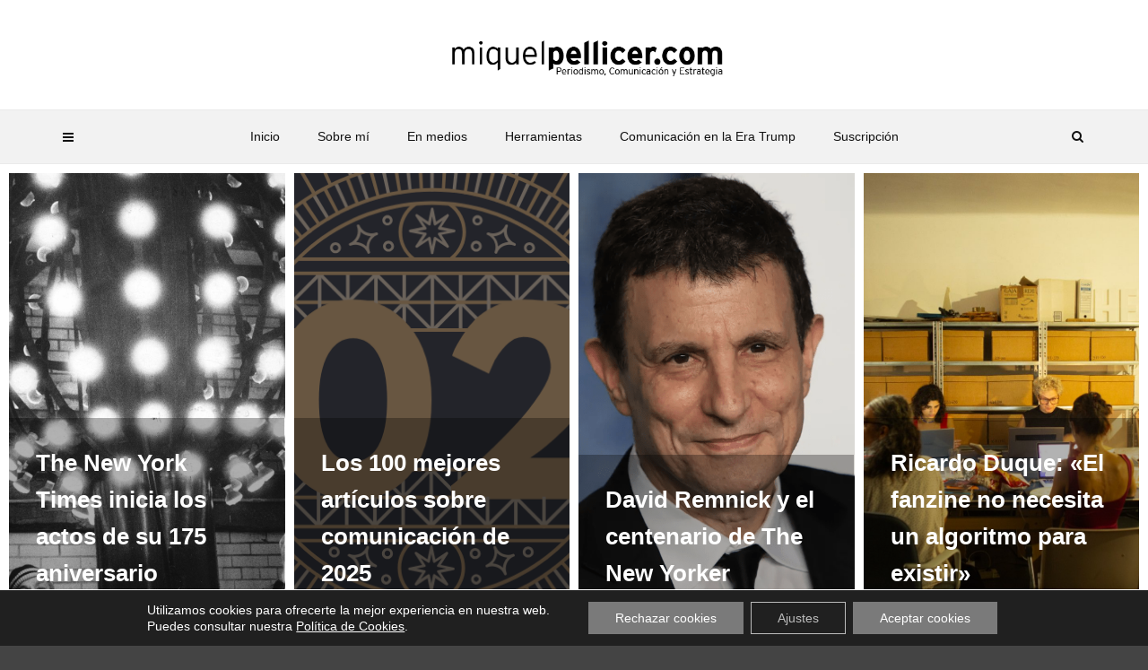

--- FILE ---
content_type: text/html; charset=UTF-8
request_url: https://miquelpellicer.com/los-mejores-articulos-la-semana-periodismo-6/chica-leyendo-en-ordenador/
body_size: 15877
content:
<!doctype html>
<html class="no-js" lang="es">
  <head>
    <meta charset="UTF-8">
    <meta http-equiv="x-ua-compatible" content="ie=edge">
    <meta name="viewport" content="width=device-width, initial-scale=1">
    <meta name='robots' content='index, follow, max-image-preview:large, max-snippet:-1, max-video-preview:-1' />
	<style>img:is([sizes="auto" i], [sizes^="auto," i]) { contain-intrinsic-size: 3000px 1500px }</style>
	
	<!-- This site is optimized with the Yoast SEO plugin v26.8 - https://yoast.com/product/yoast-seo-wordpress/ -->
	<title>Chica leyendo artículos de periodismo - MiquelPellicer.com</title>
	<link rel="canonical" href="https://miquelpellicer.com/los-mejores-articulos-la-semana-periodismo-6/chica-leyendo-en-ordenador/" />
	<meta property="og:locale" content="es_ES" />
	<meta property="og:type" content="article" />
	<meta property="og:title" content="Chica leyendo artículos de periodismo - MiquelPellicer.com" />
	<meta property="og:url" content="https://miquelpellicer.com/los-mejores-articulos-la-semana-periodismo-6/chica-leyendo-en-ordenador/" />
	<meta property="og:site_name" content="MiquelPellicer.com" />
	<meta property="article:publisher" content="http://www.facebook.com/miquel.pellicer" />
	<meta property="article:modified_time" content="2016-11-26T18:36:04+00:00" />
	<meta property="og:image" content="https://miquelpellicer.com/los-mejores-articulos-la-semana-periodismo-6/chica-leyendo-en-ordenador" />
	<meta property="og:image:width" content="1920" />
	<meta property="og:image:height" content="1152" />
	<meta property="og:image:type" content="image/jpeg" />
	<meta name="twitter:card" content="summary_large_image" />
	<meta name="twitter:site" content="@mpellicerala" />
	<script type="application/ld+json" class="yoast-schema-graph">{"@context":"https://schema.org","@graph":[{"@type":"WebPage","@id":"https://miquelpellicer.com/los-mejores-articulos-la-semana-periodismo-6/chica-leyendo-en-ordenador/","url":"https://miquelpellicer.com/los-mejores-articulos-la-semana-periodismo-6/chica-leyendo-en-ordenador/","name":"Chica leyendo artículos de periodismo - MiquelPellicer.com","isPartOf":{"@id":"https://miquelpellicer.com/#website"},"primaryImageOfPage":{"@id":"https://miquelpellicer.com/los-mejores-articulos-la-semana-periodismo-6/chica-leyendo-en-ordenador/#primaryimage"},"image":{"@id":"https://miquelpellicer.com/los-mejores-articulos-la-semana-periodismo-6/chica-leyendo-en-ordenador/#primaryimage"},"thumbnailUrl":"https://miquelpellicer.com/wp-content/uploads/2016/11/Chica-leyendo-en-ordenador.jpg","datePublished":"2016-11-26T18:34:45+00:00","dateModified":"2016-11-26T18:36:04+00:00","breadcrumb":{"@id":"https://miquelpellicer.com/los-mejores-articulos-la-semana-periodismo-6/chica-leyendo-en-ordenador/#breadcrumb"},"inLanguage":"es","potentialAction":[{"@type":"ReadAction","target":["https://miquelpellicer.com/los-mejores-articulos-la-semana-periodismo-6/chica-leyendo-en-ordenador/"]}]},{"@type":"ImageObject","inLanguage":"es","@id":"https://miquelpellicer.com/los-mejores-articulos-la-semana-periodismo-6/chica-leyendo-en-ordenador/#primaryimage","url":"https://miquelpellicer.com/wp-content/uploads/2016/11/Chica-leyendo-en-ordenador.jpg","contentUrl":"https://miquelpellicer.com/wp-content/uploads/2016/11/Chica-leyendo-en-ordenador.jpg","width":1920,"height":1152,"caption":"Chica leyendo sobre periodismo"},{"@type":"BreadcrumbList","@id":"https://miquelpellicer.com/los-mejores-articulos-la-semana-periodismo-6/chica-leyendo-en-ordenador/#breadcrumb","itemListElement":[{"@type":"ListItem","position":1,"name":"Home","item":"https://miquelpellicer.com/"},{"@type":"ListItem","position":2,"name":"Los mejores artículos de la semana","item":"https://miquelpellicer.com/los-mejores-articulos-la-semana-periodismo-6/"},{"@type":"ListItem","position":3,"name":"Chica leyendo artículos de periodismo"}]},{"@type":"WebSite","@id":"https://miquelpellicer.com/#website","url":"https://miquelpellicer.com/","name":"MiquelPellicer.com","description":"Periodismo, Comunicación e IA","publisher":{"@id":"https://miquelpellicer.com/#/schema/person/546931d5dab3d6b298ed644db63e6969"},"potentialAction":[{"@type":"SearchAction","target":{"@type":"EntryPoint","urlTemplate":"https://miquelpellicer.com/?s={search_term_string}"},"query-input":{"@type":"PropertyValueSpecification","valueRequired":true,"valueName":"search_term_string"}}],"inLanguage":"es"},{"@type":["Person","Organization"],"@id":"https://miquelpellicer.com/#/schema/person/546931d5dab3d6b298ed644db63e6969","name":"Miquel Pellicer","image":{"@type":"ImageObject","inLanguage":"es","@id":"https://miquelpellicer.com/#/schema/person/image/","url":"https://miquelpellicer.com/wp-content/uploads/2019/10/Header-Miquel-Pellicer-2019.png","contentUrl":"https://miquelpellicer.com/wp-content/uploads/2019/10/Header-Miquel-Pellicer-2019.png","width":584,"height":81,"caption":"Miquel Pellicer"},"logo":{"@id":"https://miquelpellicer.com/#/schema/person/image/"},"description":"Periodista y antropólogo. Nacido el año en que murió Elvis. Educado en los medios de comunicación locales, es autor del blog MiquelPellicer.com. Actualmente, director de Estrategia Digital en la Universitat Oberta de Catalunya (UOC). Anteriormente, director de Innovación de Interprofit; director de Estrategia y Comunicación en Grupo Lavinia. Otras palabras clave de su currículum: FC Barcelona, Mundo Deportivo, Ayuntamiento de Barcelona, Enderrock, Transversal Web. Galardonado en los Premios Blocs Catalunya 2010 y miembro fundador del BCN MediaLab. Autor de los libros 'Optimismo para periodistas' y 'La Comunicación en la era Trump'.","sameAs":["https://www.miquelpellicer.com","http://www.facebook.com/miquel.pellicer","https://www.linkedin.com/in/mpellicer","https://x.com/mpellicerala","https://www.youtube.com/miquelpellicer"]}]}</script>
	<!-- / Yoast SEO plugin. -->


<link rel='dns-prefetch' href='//fonts.googleapis.com' />
<link rel="alternate" type="application/rss+xml" title="MiquelPellicer.com &raquo; Feed" href="https://miquelpellicer.com/feed/" />
<link rel="alternate" type="application/rss+xml" title="MiquelPellicer.com &raquo; Feed de los comentarios" href="https://miquelpellicer.com/comments/feed/" />
<link rel="alternate" type="application/rss+xml" title="MiquelPellicer.com &raquo; Comentario Chica leyendo artículos de periodismo del feed" href="https://miquelpellicer.com/los-mejores-articulos-la-semana-periodismo-6/chica-leyendo-en-ordenador/feed/" />

<style id='wp-emoji-styles-inline-css' type='text/css'>

	img.wp-smiley, img.emoji {
		display: inline !important;
		border: none !important;
		box-shadow: none !important;
		height: 1em !important;
		width: 1em !important;
		margin: 0 0.07em !important;
		vertical-align: -0.1em !important;
		background: none !important;
		padding: 0 !important;
	}
</style>
<link rel='stylesheet' id='wp-block-library-css' href='https://miquelpellicer.com/wp-includes/css/dist/block-library/style.min.css?ver=3aeafe97d963695b9888f6743dc5dcd5' type='text/css' media='all' />
<style id='wp-block-library-theme-inline-css' type='text/css'>
.wp-block-audio :where(figcaption){color:#555;font-size:13px;text-align:center}.is-dark-theme .wp-block-audio :where(figcaption){color:#ffffffa6}.wp-block-audio{margin:0 0 1em}.wp-block-code{border:1px solid #ccc;border-radius:4px;font-family:Menlo,Consolas,monaco,monospace;padding:.8em 1em}.wp-block-embed :where(figcaption){color:#555;font-size:13px;text-align:center}.is-dark-theme .wp-block-embed :where(figcaption){color:#ffffffa6}.wp-block-embed{margin:0 0 1em}.blocks-gallery-caption{color:#555;font-size:13px;text-align:center}.is-dark-theme .blocks-gallery-caption{color:#ffffffa6}:root :where(.wp-block-image figcaption){color:#555;font-size:13px;text-align:center}.is-dark-theme :root :where(.wp-block-image figcaption){color:#ffffffa6}.wp-block-image{margin:0 0 1em}.wp-block-pullquote{border-bottom:4px solid;border-top:4px solid;color:currentColor;margin-bottom:1.75em}.wp-block-pullquote cite,.wp-block-pullquote footer,.wp-block-pullquote__citation{color:currentColor;font-size:.8125em;font-style:normal;text-transform:uppercase}.wp-block-quote{border-left:.25em solid;margin:0 0 1.75em;padding-left:1em}.wp-block-quote cite,.wp-block-quote footer{color:currentColor;font-size:.8125em;font-style:normal;position:relative}.wp-block-quote:where(.has-text-align-right){border-left:none;border-right:.25em solid;padding-left:0;padding-right:1em}.wp-block-quote:where(.has-text-align-center){border:none;padding-left:0}.wp-block-quote.is-large,.wp-block-quote.is-style-large,.wp-block-quote:where(.is-style-plain){border:none}.wp-block-search .wp-block-search__label{font-weight:700}.wp-block-search__button{border:1px solid #ccc;padding:.375em .625em}:where(.wp-block-group.has-background){padding:1.25em 2.375em}.wp-block-separator.has-css-opacity{opacity:.4}.wp-block-separator{border:none;border-bottom:2px solid;margin-left:auto;margin-right:auto}.wp-block-separator.has-alpha-channel-opacity{opacity:1}.wp-block-separator:not(.is-style-wide):not(.is-style-dots){width:100px}.wp-block-separator.has-background:not(.is-style-dots){border-bottom:none;height:1px}.wp-block-separator.has-background:not(.is-style-wide):not(.is-style-dots){height:2px}.wp-block-table{margin:0 0 1em}.wp-block-table td,.wp-block-table th{word-break:normal}.wp-block-table :where(figcaption){color:#555;font-size:13px;text-align:center}.is-dark-theme .wp-block-table :where(figcaption){color:#ffffffa6}.wp-block-video :where(figcaption){color:#555;font-size:13px;text-align:center}.is-dark-theme .wp-block-video :where(figcaption){color:#ffffffa6}.wp-block-video{margin:0 0 1em}:root :where(.wp-block-template-part.has-background){margin-bottom:0;margin-top:0;padding:1.25em 2.375em}
</style>
<style id='classic-theme-styles-inline-css' type='text/css'>
/*! This file is auto-generated */
.wp-block-button__link{color:#fff;background-color:#32373c;border-radius:9999px;box-shadow:none;text-decoration:none;padding:calc(.667em + 2px) calc(1.333em + 2px);font-size:1.125em}.wp-block-file__button{background:#32373c;color:#fff;text-decoration:none}
</style>
<style id='global-styles-inline-css' type='text/css'>
:root{--wp--preset--aspect-ratio--square: 1;--wp--preset--aspect-ratio--4-3: 4/3;--wp--preset--aspect-ratio--3-4: 3/4;--wp--preset--aspect-ratio--3-2: 3/2;--wp--preset--aspect-ratio--2-3: 2/3;--wp--preset--aspect-ratio--16-9: 16/9;--wp--preset--aspect-ratio--9-16: 9/16;--wp--preset--color--black: #000000;--wp--preset--color--cyan-bluish-gray: #abb8c3;--wp--preset--color--white: #ffffff;--wp--preset--color--pale-pink: #f78da7;--wp--preset--color--vivid-red: #cf2e2e;--wp--preset--color--luminous-vivid-orange: #ff6900;--wp--preset--color--luminous-vivid-amber: #fcb900;--wp--preset--color--light-green-cyan: #7bdcb5;--wp--preset--color--vivid-green-cyan: #00d084;--wp--preset--color--pale-cyan-blue: #8ed1fc;--wp--preset--color--vivid-cyan-blue: #0693e3;--wp--preset--color--vivid-purple: #9b51e0;--wp--preset--gradient--vivid-cyan-blue-to-vivid-purple: linear-gradient(135deg,rgba(6,147,227,1) 0%,rgb(155,81,224) 100%);--wp--preset--gradient--light-green-cyan-to-vivid-green-cyan: linear-gradient(135deg,rgb(122,220,180) 0%,rgb(0,208,130) 100%);--wp--preset--gradient--luminous-vivid-amber-to-luminous-vivid-orange: linear-gradient(135deg,rgba(252,185,0,1) 0%,rgba(255,105,0,1) 100%);--wp--preset--gradient--luminous-vivid-orange-to-vivid-red: linear-gradient(135deg,rgba(255,105,0,1) 0%,rgb(207,46,46) 100%);--wp--preset--gradient--very-light-gray-to-cyan-bluish-gray: linear-gradient(135deg,rgb(238,238,238) 0%,rgb(169,184,195) 100%);--wp--preset--gradient--cool-to-warm-spectrum: linear-gradient(135deg,rgb(74,234,220) 0%,rgb(151,120,209) 20%,rgb(207,42,186) 40%,rgb(238,44,130) 60%,rgb(251,105,98) 80%,rgb(254,248,76) 100%);--wp--preset--gradient--blush-light-purple: linear-gradient(135deg,rgb(255,206,236) 0%,rgb(152,150,240) 100%);--wp--preset--gradient--blush-bordeaux: linear-gradient(135deg,rgb(254,205,165) 0%,rgb(254,45,45) 50%,rgb(107,0,62) 100%);--wp--preset--gradient--luminous-dusk: linear-gradient(135deg,rgb(255,203,112) 0%,rgb(199,81,192) 50%,rgb(65,88,208) 100%);--wp--preset--gradient--pale-ocean: linear-gradient(135deg,rgb(255,245,203) 0%,rgb(182,227,212) 50%,rgb(51,167,181) 100%);--wp--preset--gradient--electric-grass: linear-gradient(135deg,rgb(202,248,128) 0%,rgb(113,206,126) 100%);--wp--preset--gradient--midnight: linear-gradient(135deg,rgb(2,3,129) 0%,rgb(40,116,252) 100%);--wp--preset--font-size--small: 13px;--wp--preset--font-size--medium: 20px;--wp--preset--font-size--large: 36px;--wp--preset--font-size--x-large: 42px;--wp--preset--spacing--20: 0.44rem;--wp--preset--spacing--30: 0.67rem;--wp--preset--spacing--40: 1rem;--wp--preset--spacing--50: 1.5rem;--wp--preset--spacing--60: 2.25rem;--wp--preset--spacing--70: 3.38rem;--wp--preset--spacing--80: 5.06rem;--wp--preset--shadow--natural: 6px 6px 9px rgba(0, 0, 0, 0.2);--wp--preset--shadow--deep: 12px 12px 50px rgba(0, 0, 0, 0.4);--wp--preset--shadow--sharp: 6px 6px 0px rgba(0, 0, 0, 0.2);--wp--preset--shadow--outlined: 6px 6px 0px -3px rgba(255, 255, 255, 1), 6px 6px rgba(0, 0, 0, 1);--wp--preset--shadow--crisp: 6px 6px 0px rgba(0, 0, 0, 1);}:where(.is-layout-flex){gap: 0.5em;}:where(.is-layout-grid){gap: 0.5em;}body .is-layout-flex{display: flex;}.is-layout-flex{flex-wrap: wrap;align-items: center;}.is-layout-flex > :is(*, div){margin: 0;}body .is-layout-grid{display: grid;}.is-layout-grid > :is(*, div){margin: 0;}:where(.wp-block-columns.is-layout-flex){gap: 2em;}:where(.wp-block-columns.is-layout-grid){gap: 2em;}:where(.wp-block-post-template.is-layout-flex){gap: 1.25em;}:where(.wp-block-post-template.is-layout-grid){gap: 1.25em;}.has-black-color{color: var(--wp--preset--color--black) !important;}.has-cyan-bluish-gray-color{color: var(--wp--preset--color--cyan-bluish-gray) !important;}.has-white-color{color: var(--wp--preset--color--white) !important;}.has-pale-pink-color{color: var(--wp--preset--color--pale-pink) !important;}.has-vivid-red-color{color: var(--wp--preset--color--vivid-red) !important;}.has-luminous-vivid-orange-color{color: var(--wp--preset--color--luminous-vivid-orange) !important;}.has-luminous-vivid-amber-color{color: var(--wp--preset--color--luminous-vivid-amber) !important;}.has-light-green-cyan-color{color: var(--wp--preset--color--light-green-cyan) !important;}.has-vivid-green-cyan-color{color: var(--wp--preset--color--vivid-green-cyan) !important;}.has-pale-cyan-blue-color{color: var(--wp--preset--color--pale-cyan-blue) !important;}.has-vivid-cyan-blue-color{color: var(--wp--preset--color--vivid-cyan-blue) !important;}.has-vivid-purple-color{color: var(--wp--preset--color--vivid-purple) !important;}.has-black-background-color{background-color: var(--wp--preset--color--black) !important;}.has-cyan-bluish-gray-background-color{background-color: var(--wp--preset--color--cyan-bluish-gray) !important;}.has-white-background-color{background-color: var(--wp--preset--color--white) !important;}.has-pale-pink-background-color{background-color: var(--wp--preset--color--pale-pink) !important;}.has-vivid-red-background-color{background-color: var(--wp--preset--color--vivid-red) !important;}.has-luminous-vivid-orange-background-color{background-color: var(--wp--preset--color--luminous-vivid-orange) !important;}.has-luminous-vivid-amber-background-color{background-color: var(--wp--preset--color--luminous-vivid-amber) !important;}.has-light-green-cyan-background-color{background-color: var(--wp--preset--color--light-green-cyan) !important;}.has-vivid-green-cyan-background-color{background-color: var(--wp--preset--color--vivid-green-cyan) !important;}.has-pale-cyan-blue-background-color{background-color: var(--wp--preset--color--pale-cyan-blue) !important;}.has-vivid-cyan-blue-background-color{background-color: var(--wp--preset--color--vivid-cyan-blue) !important;}.has-vivid-purple-background-color{background-color: var(--wp--preset--color--vivid-purple) !important;}.has-black-border-color{border-color: var(--wp--preset--color--black) !important;}.has-cyan-bluish-gray-border-color{border-color: var(--wp--preset--color--cyan-bluish-gray) !important;}.has-white-border-color{border-color: var(--wp--preset--color--white) !important;}.has-pale-pink-border-color{border-color: var(--wp--preset--color--pale-pink) !important;}.has-vivid-red-border-color{border-color: var(--wp--preset--color--vivid-red) !important;}.has-luminous-vivid-orange-border-color{border-color: var(--wp--preset--color--luminous-vivid-orange) !important;}.has-luminous-vivid-amber-border-color{border-color: var(--wp--preset--color--luminous-vivid-amber) !important;}.has-light-green-cyan-border-color{border-color: var(--wp--preset--color--light-green-cyan) !important;}.has-vivid-green-cyan-border-color{border-color: var(--wp--preset--color--vivid-green-cyan) !important;}.has-pale-cyan-blue-border-color{border-color: var(--wp--preset--color--pale-cyan-blue) !important;}.has-vivid-cyan-blue-border-color{border-color: var(--wp--preset--color--vivid-cyan-blue) !important;}.has-vivid-purple-border-color{border-color: var(--wp--preset--color--vivid-purple) !important;}.has-vivid-cyan-blue-to-vivid-purple-gradient-background{background: var(--wp--preset--gradient--vivid-cyan-blue-to-vivid-purple) !important;}.has-light-green-cyan-to-vivid-green-cyan-gradient-background{background: var(--wp--preset--gradient--light-green-cyan-to-vivid-green-cyan) !important;}.has-luminous-vivid-amber-to-luminous-vivid-orange-gradient-background{background: var(--wp--preset--gradient--luminous-vivid-amber-to-luminous-vivid-orange) !important;}.has-luminous-vivid-orange-to-vivid-red-gradient-background{background: var(--wp--preset--gradient--luminous-vivid-orange-to-vivid-red) !important;}.has-very-light-gray-to-cyan-bluish-gray-gradient-background{background: var(--wp--preset--gradient--very-light-gray-to-cyan-bluish-gray) !important;}.has-cool-to-warm-spectrum-gradient-background{background: var(--wp--preset--gradient--cool-to-warm-spectrum) !important;}.has-blush-light-purple-gradient-background{background: var(--wp--preset--gradient--blush-light-purple) !important;}.has-blush-bordeaux-gradient-background{background: var(--wp--preset--gradient--blush-bordeaux) !important;}.has-luminous-dusk-gradient-background{background: var(--wp--preset--gradient--luminous-dusk) !important;}.has-pale-ocean-gradient-background{background: var(--wp--preset--gradient--pale-ocean) !important;}.has-electric-grass-gradient-background{background: var(--wp--preset--gradient--electric-grass) !important;}.has-midnight-gradient-background{background: var(--wp--preset--gradient--midnight) !important;}.has-small-font-size{font-size: var(--wp--preset--font-size--small) !important;}.has-medium-font-size{font-size: var(--wp--preset--font-size--medium) !important;}.has-large-font-size{font-size: var(--wp--preset--font-size--large) !important;}.has-x-large-font-size{font-size: var(--wp--preset--font-size--x-large) !important;}
:where(.wp-block-post-template.is-layout-flex){gap: 1.25em;}:where(.wp-block-post-template.is-layout-grid){gap: 1.25em;}
:where(.wp-block-columns.is-layout-flex){gap: 2em;}:where(.wp-block-columns.is-layout-grid){gap: 2em;}
:root :where(.wp-block-pullquote){font-size: 1.5em;line-height: 1.6;}
</style>
<link data-minify="1" rel='stylesheet' id='mks_shortcodes_fntawsm_css-css' href='https://miquelpellicer.com/wp-content/cache/min/1/wp-content/plugins/meks-flexible-shortcodes/css/font-awesome/css/font-awesome.min.css?ver=1747645090' type='text/css' media='screen' />
<link data-minify="1" rel='stylesheet' id='mks_shortcodes_simple_line_icons-css' href='https://miquelpellicer.com/wp-content/cache/min/1/wp-content/plugins/meks-flexible-shortcodes/css/simple-line/simple-line-icons.css?ver=1747645090' type='text/css' media='screen' />
<link data-minify="1" rel='stylesheet' id='mks_shortcodes_css-css' href='https://miquelpellicer.com/wp-content/cache/min/1/wp-content/plugins/meks-flexible-shortcodes/css/style.css?ver=1747645090' type='text/css' media='screen' />
<link data-minify="1" rel='stylesheet' id='mc4wp-form-basic-css' href='https://miquelpellicer.com/wp-content/cache/min/1/wp-content/plugins/mailchimp-for-wp/assets/css/form-basic.css?ver=1747645090' type='text/css' media='all' />
<link rel='stylesheet' id='magplus-fonts-css' href='https://fonts.googleapis.com/css?family=Roboto%3A400%2C500%2C700&#038;subset=latin%2Clatin-ext&#038;ver=6.2' type='text/css' media='all' />
<link rel='stylesheet' id='magplus-material-icon-css' href='https://fonts.googleapis.com/icon?family=Material+Icons&#038;ver=6.2' type='text/css' media='all' />
<link data-minify="1" rel='stylesheet' id='font-awesome-theme-css' href='https://miquelpellicer.com/wp-content/cache/min/1/wp-content/themes/magplus/css/font-awesome.min.css?ver=1747645090' type='text/css' media='all' />
<link data-minify="1" rel='stylesheet' id='ytv-playlist-css' href='https://miquelpellicer.com/wp-content/cache/min/1/wp-content/themes/magplus/css/ytv.css?ver=1747645090' type='text/css' media='all' />
<link data-minify="1" rel='stylesheet' id='bootstrap-theme-css' href='https://miquelpellicer.com/wp-content/cache/min/1/wp-content/themes/magplus/css/bootstrap.min.css?ver=1747645090' type='text/css' media='all' />
<link data-minify="1" rel='stylesheet' id='magplus-main-style-css' href='https://miquelpellicer.com/wp-content/cache/min/1/wp-content/themes/magplus/css/style.css?ver=1747645090' type='text/css' media='all' />
<style id='magplus-main-style-inline-css' type='text/css'>
/* unvisited link */
a:link {
  color: #dd3333;
  text-decoration: none;
}

/* visited link */
a:visited {
  color: #dd7575;
}

/* mouse over link */
a:hover {
  color: hotpink;
}

/* selected link */
a:active {
  color: blue;
}

.simple-text a:hover {
  color: hotpink;
}

.simple-text a:link {
  color: #dd3333;
}.tt-header .main-nav > ul > li:not(.mega) > ul > li > a:hover,
      .tt-header .main-nav > ul > li:not(.mega) > ul > li > ul > li > a:hover,
      .mega.type-2 ul.tt-mega-wrapper li>ul a:hover,
      .tt-mega-list a:hover,.tt-s-popup-devider:after,
      .tt-s-popup-close:hover:before,.tt-s-popup-close:hover:after,.tt-tab-wrapper.type-1 .tt-nav-tab-item:before,
      .tt-pagination a:hover,.tt-pagination li.active a,.tt-thumb-popup-close:hover,.tt-video-popup-close:hover,
      .c-btn.type-1.color-2:before,.c-btn.type-1.style-2.color-2, .page-numbers a:hover, .page-numbers li span.current,.tpl-progress .progress-bar, .c-pagination.color-2 .swiper-active-switch, .tt-comment-form .form-submit,
      .woo-pagination span.current, .woo-pagination a:hover {
        background: #666666;
      }

      .tt-header .main-nav > ul > li.active > a,
      .tt-header .main-nav > ul > li:hover > a,.tt-s-popup-btn:hover,
      .tt-header.color-2 .top-menu a:hover,.tt-header.color-2 .top-social a:hover,
      .tt-s-popup-submit:hover .fa,.tt-mslide-label a:hover,
      .tt-sponsor-title:hover,.tt-sponsor.type-2 .tt-sponsor-title:hover,
      .tt-post-title:hover,.tt-post-label span a:hover,
      .tt-post-bottom a:hover,.tt-post-bottom a:hover .fa,
      .tt-post.light .tt-post-title:hover,.tt-blog-user-content a:hover,
      .tt-blog-user.light .tt-blog-user-content a:hover,.simple-img-desc a:hover,
      .tt-author-title:hover,.tt-author-social a:hover,.tt-blog-nav-title:hover,
      .tt-comment-label a:hover,.tt-comment-reply:hover,
      .tt-comment-reply:hover .fa,
      .comment-reply-link:hover,
      .comment-reply-link:hover .fa,
      .comment-edit-link:hover,.tt-search-submit:hover,.tt-news-title:hover,
      .tt-mblock-title:hover,.tt-mblock-label a:hover,.simple-text a,
      .c-btn.type-1.style-2.color-2:hover,.c-btn.type-2:hover,.c-btn.type-3.color-2:hover,
      .c-btn.type-3.color-3, .sidebar-item.widget_recent_posts_entries .tt-post.dark .tt-post-title:hover, .tt-post-cat a:hover, .sidebar-item.widget ul li a:hover, .tt-small-blog-slider .tt-h4-title a:hover, .tt-comment-form .form-submit:hover {
        color: #666666;
      }

      .c-pagination.color-2 .swiper-pagination-switch,
      .c-pagination.color-2 .swiper-active-switch,.tt-search input[type="text"]:focus,
      #loader,.c-btn.type-1.color-2,.c-input:focus,.c-btn.type-3.color-2:hover,.c-area:focus, .tt-title-text,
      .c-pagination.color-2 .swiper-pagination-switch, .tt-comment-form .form-submit, .custom-arrow-left.tt-swiper-arrow-3:hover, .custom-arrow-right.tt-swiper-arrow-3:hover {
        border-color: #666666;
      }.tt-header-type-5 .logo, .tt-header .logo {max-width:autopx;height:autopx;line-height:autopx;}.tt-header .main-nav > ul > li:hover > a {background:#ffffff;}.tt-mslide-cat,.tt-slide-2-cat,.tt-mblock-cat {display:none !important;}.tt-mslide-author,.tt-mblock-label > span {display:none !important;}.tt-mslide-date {display:none !important;}.tt-mslide-views {display:none !important;}body.archive .tt-post-views {display:none !important;}@media (max-width:767px) {.tt-iframe.smallVid {display:block !important;}}@font-face {font-family:;src:;font-weight: normal;font-style: normal;}
</style>
<style id='akismet-widget-style-inline-css' type='text/css'>

			.a-stats {
				--akismet-color-mid-green: #357b49;
				--akismet-color-white: #fff;
				--akismet-color-light-grey: #f6f7f7;

				max-width: 350px;
				width: auto;
			}

			.a-stats * {
				all: unset;
				box-sizing: border-box;
			}

			.a-stats strong {
				font-weight: 600;
			}

			.a-stats a.a-stats__link,
			.a-stats a.a-stats__link:visited,
			.a-stats a.a-stats__link:active {
				background: var(--akismet-color-mid-green);
				border: none;
				box-shadow: none;
				border-radius: 8px;
				color: var(--akismet-color-white);
				cursor: pointer;
				display: block;
				font-family: -apple-system, BlinkMacSystemFont, 'Segoe UI', 'Roboto', 'Oxygen-Sans', 'Ubuntu', 'Cantarell', 'Helvetica Neue', sans-serif;
				font-weight: 500;
				padding: 12px;
				text-align: center;
				text-decoration: none;
				transition: all 0.2s ease;
			}

			/* Extra specificity to deal with TwentyTwentyOne focus style */
			.widget .a-stats a.a-stats__link:focus {
				background: var(--akismet-color-mid-green);
				color: var(--akismet-color-white);
				text-decoration: none;
			}

			.a-stats a.a-stats__link:hover {
				filter: brightness(110%);
				box-shadow: 0 4px 12px rgba(0, 0, 0, 0.06), 0 0 2px rgba(0, 0, 0, 0.16);
			}

			.a-stats .count {
				color: var(--akismet-color-white);
				display: block;
				font-size: 1.5em;
				line-height: 1.4;
				padding: 0 13px;
				white-space: nowrap;
			}
		
</style>
<link data-minify="1" rel='stylesheet' id='heateor_sss_frontend_css-css' href='https://miquelpellicer.com/wp-content/cache/min/1/wp-content/plugins/sassy-social-share/public/css/sassy-social-share-public.css?ver=1747645090' type='text/css' media='all' />
<style id='heateor_sss_frontend_css-inline-css' type='text/css'>
.heateor_sss_button_instagram span.heateor_sss_svg,a.heateor_sss_instagram span.heateor_sss_svg{background:radial-gradient(circle at 30% 107%,#fdf497 0,#fdf497 5%,#fd5949 45%,#d6249f 60%,#285aeb 90%)}.heateor_sss_horizontal_sharing .heateor_sss_svg,.heateor_sss_standard_follow_icons_container .heateor_sss_svg{color:#fff;border-width:0px;border-style:solid;border-color:transparent}.heateor_sss_horizontal_sharing .heateorSssTCBackground{color:#666}.heateor_sss_horizontal_sharing span.heateor_sss_svg:hover,.heateor_sss_standard_follow_icons_container span.heateor_sss_svg:hover{border-color:transparent;}.heateor_sss_vertical_sharing span.heateor_sss_svg,.heateor_sss_floating_follow_icons_container span.heateor_sss_svg{color:#fff;border-width:0px;border-style:solid;border-color:transparent;}.heateor_sss_vertical_sharing .heateorSssTCBackground{color:#666;}.heateor_sss_vertical_sharing span.heateor_sss_svg:hover,.heateor_sss_floating_follow_icons_container span.heateor_sss_svg:hover{border-color:transparent;}@media screen and (max-width:783px) {.heateor_sss_vertical_sharing{display:none!important}}div.heateor_sss_sharing_title{text-align:center}div.heateor_sss_sharing_ul{width:100%;text-align:center;}div.heateor_sss_horizontal_sharing div.heateor_sss_sharing_ul a{float:none!important;display:inline-block;}
</style>
<link data-minify="1" rel='stylesheet' id='moove_gdpr_frontend-css' href='https://miquelpellicer.com/wp-content/cache/min/1/wp-content/plugins/gdpr-cookie-compliance/dist/styles/gdpr-main-nf.css?ver=1747645090' type='text/css' media='all' />
<style id='moove_gdpr_frontend-inline-css' type='text/css'>
				#moove_gdpr_cookie_modal .moove-gdpr-modal-content .moove-gdpr-tab-main h3.tab-title, 
				#moove_gdpr_cookie_modal .moove-gdpr-modal-content .moove-gdpr-tab-main span.tab-title,
				#moove_gdpr_cookie_modal .moove-gdpr-modal-content .moove-gdpr-modal-left-content #moove-gdpr-menu li a, 
				#moove_gdpr_cookie_modal .moove-gdpr-modal-content .moove-gdpr-modal-left-content #moove-gdpr-menu li button,
				#moove_gdpr_cookie_modal .moove-gdpr-modal-content .moove-gdpr-modal-left-content .moove-gdpr-branding-cnt a,
				#moove_gdpr_cookie_modal .moove-gdpr-modal-content .moove-gdpr-modal-footer-content .moove-gdpr-button-holder a.mgbutton, 
				#moove_gdpr_cookie_modal .moove-gdpr-modal-content .moove-gdpr-modal-footer-content .moove-gdpr-button-holder button.mgbutton,
				#moove_gdpr_cookie_modal .cookie-switch .cookie-slider:after, 
				#moove_gdpr_cookie_modal .cookie-switch .slider:after, 
				#moove_gdpr_cookie_modal .switch .cookie-slider:after, 
				#moove_gdpr_cookie_modal .switch .slider:after,
				#moove_gdpr_cookie_info_bar .moove-gdpr-info-bar-container .moove-gdpr-info-bar-content p, 
				#moove_gdpr_cookie_info_bar .moove-gdpr-info-bar-container .moove-gdpr-info-bar-content p a,
				#moove_gdpr_cookie_info_bar .moove-gdpr-info-bar-container .moove-gdpr-info-bar-content a.mgbutton, 
				#moove_gdpr_cookie_info_bar .moove-gdpr-info-bar-container .moove-gdpr-info-bar-content button.mgbutton,
				#moove_gdpr_cookie_modal .moove-gdpr-modal-content .moove-gdpr-tab-main .moove-gdpr-tab-main-content h1, 
				#moove_gdpr_cookie_modal .moove-gdpr-modal-content .moove-gdpr-tab-main .moove-gdpr-tab-main-content h2, 
				#moove_gdpr_cookie_modal .moove-gdpr-modal-content .moove-gdpr-tab-main .moove-gdpr-tab-main-content h3, 
				#moove_gdpr_cookie_modal .moove-gdpr-modal-content .moove-gdpr-tab-main .moove-gdpr-tab-main-content h4, 
				#moove_gdpr_cookie_modal .moove-gdpr-modal-content .moove-gdpr-tab-main .moove-gdpr-tab-main-content h5, 
				#moove_gdpr_cookie_modal .moove-gdpr-modal-content .moove-gdpr-tab-main .moove-gdpr-tab-main-content h6,
				#moove_gdpr_cookie_modal .moove-gdpr-modal-content.moove_gdpr_modal_theme_v2 .moove-gdpr-modal-title .tab-title,
				#moove_gdpr_cookie_modal .moove-gdpr-modal-content.moove_gdpr_modal_theme_v2 .moove-gdpr-tab-main h3.tab-title, 
				#moove_gdpr_cookie_modal .moove-gdpr-modal-content.moove_gdpr_modal_theme_v2 .moove-gdpr-tab-main span.tab-title,
				#moove_gdpr_cookie_modal .moove-gdpr-modal-content.moove_gdpr_modal_theme_v2 .moove-gdpr-branding-cnt a {
					font-weight: inherit				}
			#moove_gdpr_cookie_modal,#moove_gdpr_cookie_info_bar,.gdpr_cookie_settings_shortcode_content{font-family:inherit}#moove_gdpr_save_popup_settings_button{background-color:#373737;color:#fff}#moove_gdpr_save_popup_settings_button:hover{background-color:#000}#moove_gdpr_cookie_info_bar .moove-gdpr-info-bar-container .moove-gdpr-info-bar-content a.mgbutton,#moove_gdpr_cookie_info_bar .moove-gdpr-info-bar-container .moove-gdpr-info-bar-content button.mgbutton{background-color:#7a7a7a}#moove_gdpr_cookie_modal .moove-gdpr-modal-content .moove-gdpr-modal-footer-content .moove-gdpr-button-holder a.mgbutton,#moove_gdpr_cookie_modal .moove-gdpr-modal-content .moove-gdpr-modal-footer-content .moove-gdpr-button-holder button.mgbutton,.gdpr_cookie_settings_shortcode_content .gdpr-shr-button.button-green{background-color:#7a7a7a;border-color:#7a7a7a}#moove_gdpr_cookie_modal .moove-gdpr-modal-content .moove-gdpr-modal-footer-content .moove-gdpr-button-holder a.mgbutton:hover,#moove_gdpr_cookie_modal .moove-gdpr-modal-content .moove-gdpr-modal-footer-content .moove-gdpr-button-holder button.mgbutton:hover,.gdpr_cookie_settings_shortcode_content .gdpr-shr-button.button-green:hover{background-color:#fff;color:#7a7a7a}#moove_gdpr_cookie_modal .moove-gdpr-modal-content .moove-gdpr-modal-close i,#moove_gdpr_cookie_modal .moove-gdpr-modal-content .moove-gdpr-modal-close span.gdpr-icon{background-color:#7a7a7a;border:1px solid #7a7a7a}#moove_gdpr_cookie_info_bar span.change-settings-button.focus-g,#moove_gdpr_cookie_info_bar span.change-settings-button:focus,#moove_gdpr_cookie_info_bar button.change-settings-button.focus-g,#moove_gdpr_cookie_info_bar button.change-settings-button:focus{-webkit-box-shadow:0 0 1px 3px #7a7a7a;-moz-box-shadow:0 0 1px 3px #7a7a7a;box-shadow:0 0 1px 3px #7a7a7a}#moove_gdpr_cookie_modal .moove-gdpr-modal-content .moove-gdpr-modal-close i:hover,#moove_gdpr_cookie_modal .moove-gdpr-modal-content .moove-gdpr-modal-close span.gdpr-icon:hover,#moove_gdpr_cookie_info_bar span[data-href]>u.change-settings-button{color:#7a7a7a}#moove_gdpr_cookie_modal .moove-gdpr-modal-content .moove-gdpr-modal-left-content #moove-gdpr-menu li.menu-item-selected a span.gdpr-icon,#moove_gdpr_cookie_modal .moove-gdpr-modal-content .moove-gdpr-modal-left-content #moove-gdpr-menu li.menu-item-selected button span.gdpr-icon{color:inherit}#moove_gdpr_cookie_modal .moove-gdpr-modal-content .moove-gdpr-modal-left-content #moove-gdpr-menu li a span.gdpr-icon,#moove_gdpr_cookie_modal .moove-gdpr-modal-content .moove-gdpr-modal-left-content #moove-gdpr-menu li button span.gdpr-icon{color:inherit}#moove_gdpr_cookie_modal .gdpr-acc-link{line-height:0;font-size:0;color:transparent;position:absolute}#moove_gdpr_cookie_modal .moove-gdpr-modal-content .moove-gdpr-modal-close:hover i,#moove_gdpr_cookie_modal .moove-gdpr-modal-content .moove-gdpr-modal-left-content #moove-gdpr-menu li a,#moove_gdpr_cookie_modal .moove-gdpr-modal-content .moove-gdpr-modal-left-content #moove-gdpr-menu li button,#moove_gdpr_cookie_modal .moove-gdpr-modal-content .moove-gdpr-modal-left-content #moove-gdpr-menu li button i,#moove_gdpr_cookie_modal .moove-gdpr-modal-content .moove-gdpr-modal-left-content #moove-gdpr-menu li a i,#moove_gdpr_cookie_modal .moove-gdpr-modal-content .moove-gdpr-tab-main .moove-gdpr-tab-main-content a:hover,#moove_gdpr_cookie_info_bar.moove-gdpr-dark-scheme .moove-gdpr-info-bar-container .moove-gdpr-info-bar-content a.mgbutton:hover,#moove_gdpr_cookie_info_bar.moove-gdpr-dark-scheme .moove-gdpr-info-bar-container .moove-gdpr-info-bar-content button.mgbutton:hover,#moove_gdpr_cookie_info_bar.moove-gdpr-dark-scheme .moove-gdpr-info-bar-container .moove-gdpr-info-bar-content a:hover,#moove_gdpr_cookie_info_bar.moove-gdpr-dark-scheme .moove-gdpr-info-bar-container .moove-gdpr-info-bar-content button:hover,#moove_gdpr_cookie_info_bar.moove-gdpr-dark-scheme .moove-gdpr-info-bar-container .moove-gdpr-info-bar-content span.change-settings-button:hover,#moove_gdpr_cookie_info_bar.moove-gdpr-dark-scheme .moove-gdpr-info-bar-container .moove-gdpr-info-bar-content button.change-settings-button:hover,#moove_gdpr_cookie_info_bar.moove-gdpr-dark-scheme .moove-gdpr-info-bar-container .moove-gdpr-info-bar-content u.change-settings-button:hover,#moove_gdpr_cookie_info_bar span[data-href]>u.change-settings-button,#moove_gdpr_cookie_info_bar.moove-gdpr-dark-scheme .moove-gdpr-info-bar-container .moove-gdpr-info-bar-content a.mgbutton.focus-g,#moove_gdpr_cookie_info_bar.moove-gdpr-dark-scheme .moove-gdpr-info-bar-container .moove-gdpr-info-bar-content button.mgbutton.focus-g,#moove_gdpr_cookie_info_bar.moove-gdpr-dark-scheme .moove-gdpr-info-bar-container .moove-gdpr-info-bar-content a.focus-g,#moove_gdpr_cookie_info_bar.moove-gdpr-dark-scheme .moove-gdpr-info-bar-container .moove-gdpr-info-bar-content button.focus-g,#moove_gdpr_cookie_info_bar.moove-gdpr-dark-scheme .moove-gdpr-info-bar-container .moove-gdpr-info-bar-content a.mgbutton:focus,#moove_gdpr_cookie_info_bar.moove-gdpr-dark-scheme .moove-gdpr-info-bar-container .moove-gdpr-info-bar-content button.mgbutton:focus,#moove_gdpr_cookie_info_bar.moove-gdpr-dark-scheme .moove-gdpr-info-bar-container .moove-gdpr-info-bar-content a:focus,#moove_gdpr_cookie_info_bar.moove-gdpr-dark-scheme .moove-gdpr-info-bar-container .moove-gdpr-info-bar-content button:focus,#moove_gdpr_cookie_info_bar.moove-gdpr-dark-scheme .moove-gdpr-info-bar-container .moove-gdpr-info-bar-content span.change-settings-button.focus-g,span.change-settings-button:focus,button.change-settings-button.focus-g,button.change-settings-button:focus,#moove_gdpr_cookie_info_bar.moove-gdpr-dark-scheme .moove-gdpr-info-bar-container .moove-gdpr-info-bar-content u.change-settings-button.focus-g,#moove_gdpr_cookie_info_bar.moove-gdpr-dark-scheme .moove-gdpr-info-bar-container .moove-gdpr-info-bar-content u.change-settings-button:focus{color:#7a7a7a}#moove_gdpr_cookie_modal .moove-gdpr-branding.focus-g span,#moove_gdpr_cookie_modal .moove-gdpr-modal-content .moove-gdpr-tab-main a.focus-g{color:#7a7a7a}#moove_gdpr_cookie_modal.gdpr_lightbox-hide{display:none}#moove_gdpr_cookie_info_bar .moove-gdpr-info-bar-container .moove-gdpr-info-bar-content a.mgbutton,#moove_gdpr_cookie_info_bar .moove-gdpr-info-bar-container .moove-gdpr-info-bar-content button.mgbutton,#moove_gdpr_cookie_modal .moove-gdpr-modal-content .moove-gdpr-modal-footer-content .moove-gdpr-button-holder a.mgbutton,#moove_gdpr_cookie_modal .moove-gdpr-modal-content .moove-gdpr-modal-footer-content .moove-gdpr-button-holder button.mgbutton,.gdpr-shr-button,#moove_gdpr_cookie_info_bar .moove-gdpr-infobar-close-btn{border-radius:0}
</style>


<link rel="https://api.w.org/" href="https://miquelpellicer.com/wp-json/" /><link rel="alternate" title="JSON" type="application/json" href="https://miquelpellicer.com/wp-json/wp/v2/media/9157" /><link rel="EditURI" type="application/rsd+xml" title="RSD" href="https://miquelpellicer.com/xmlrpc.php?rsd" />
<link rel="alternate" title="oEmbed (JSON)" type="application/json+oembed" href="https://miquelpellicer.com/wp-json/oembed/1.0/embed?url=https%3A%2F%2Fmiquelpellicer.com%2Flos-mejores-articulos-la-semana-periodismo-6%2Fchica-leyendo-en-ordenador%2F" />
<link rel="alternate" title="oEmbed (XML)" type="text/xml+oembed" href="https://miquelpellicer.com/wp-json/oembed/1.0/embed?url=https%3A%2F%2Fmiquelpellicer.com%2Flos-mejores-articulos-la-semana-periodismo-6%2Fchica-leyendo-en-ordenador%2F&#038;format=xml" />
<meta name="generator" content="Redux 4.5.6" />      <meta property="og:image" content="https://miquelpellicer.com/wp-content/uploads/2016/11/Chica-leyendo-en-ordenador.jpg"/>
      <meta name="twitter:image:src" content="https://miquelpellicer.com/wp-content/uploads/2016/11/Chica-leyendo-en-ordenador.jpg">
    <style>.mc4wp-checkbox-wp-registration-form{clear:both;width:auto;display:block;position:static}.mc4wp-checkbox-wp-registration-form input{float:none;vertical-align:middle;-webkit-appearance:checkbox;width:auto;max-width:21px;margin:0 6px 0 0;padding:0;position:static;display:inline-block!important}.mc4wp-checkbox-wp-registration-form label{float:none;cursor:pointer;width:auto;margin:0 0 16px;display:block;position:static}</style><meta name="generator" content="Powered by WPBakery Page Builder - drag and drop page builder for WordPress."/>
<link rel="icon" href="https://miquelpellicer.com/wp-content/uploads/2019/10/cropped-Header-Miquel-Pellicer-2019-32x32.png" sizes="32x32" />
<link rel="icon" href="https://miquelpellicer.com/wp-content/uploads/2019/10/cropped-Header-Miquel-Pellicer-2019-192x192.png" sizes="192x192" />
<link rel="apple-touch-icon" href="https://miquelpellicer.com/wp-content/uploads/2019/10/cropped-Header-Miquel-Pellicer-2019-180x180.png" />
<meta name="msapplication-TileImage" content="https://miquelpellicer.com/wp-content/uploads/2019/10/cropped-Header-Miquel-Pellicer-2019-270x270.png" />
		<style type="text/css" id="wp-custom-css">
			h2 {
  font-size: 26px !important;
  line-height: 1.6 !important;
  text-transform: none !important;
}
.entry-content h3 {
  font-size: 24px !important;
  line-height: 1.5 !important;
  font-weight: 700 !important;
  color: #111111 !important;
  margin-top: 40px !important;
  margin-bottom: 20px !important;
  text-transform: none !important;
}		</style>
		<style id="magplus_theme_options-dynamic-css" title="dynamic-css" class="redux-options-output">.tt-header .top-line, .tt-header.color-2 .top-line{background:#e0e0e0;}.tt-header .top-menu a, .tt-header .top-social a, .tt-header.color-2 .top-menu a, .tt-header.color-2 .top-social a{color:#dd3333;}.tt-header .top-menu a:hover, .tt-header .top-social a:hover, .tt-header.color-2 .top-menu a:hover, .tt-header.color-2 .top-social a:hover{color:#dd3333;}.tt-header-type-7 .toggle-block, .tt-header-type-4 .toggle-block, .tt-header-type-3 .toggle-block, .tt-header .toggle-block, .tt-header-type-5 .top-inner{background:#f2f2f2;}.tt-header .main-nav > ul > li.active > a, .tt-header .main-nav > ul > li:hover > a, .tt-s-popup-btn:hover, .tt-header .cmn-mobile-switch:hover:before, .tt-header .cmn-mobile-switch:hover:after, .tt-header .cmn-mobile-switch:hover span{color:#dd3333;}.tt-header .main-nav > ul > li > a:hover, .tt-header-type-4 .main-nav > ul > li.active > a{background:#ffffff;}.tt-header-style-link .main-nav > ul > li > a:after, .tt-header-type-5 .main-nav > ul > li > a:after{background:#ffffff;}.tt-header .cmn-mobile-switch span, .tt-header .cmn-mobile-switch::before, .tt-header .cmn-mobile-switch::after{background:#111111;}.tt-header .cmn-mobile-switch:hover span, .tt-header .cmn-mobile-switch:hover::before, .tt-header .cmn-mobile-switch:hover::after{background:#111111;}.tt-footer{background:#ffffff;}.footer_widget .tt-title-block.type-2 .tt-title-text, .footer_widget .tt-newsletter-title, .tt-title-block-2, .tt-title-block.dark .tt-title-text{color:#0a0a0a;}.tt-post.dark .tt-post-title, .footer_widget .tt-post-title, .footer_widget .tt-post .tt-post-label, .footer_widget .tt-post.dark .tt-post-cat, .footer_widget.widget_tag_cloud .tagcloud a{color:#0a0a0a;}#loading-text,
      .simple-text h1,
      .c-h1,.simple-text h2,
      .c-h2,.simple-text h3,.c-h3,.simple-text h4,.c-h4,.simple-text h5,.c-h5,.simple-text h6,
      .c-h6,.simple-text.font-poppins,.c-btn.type-1,.c-btn.type-2,.c-btn.type-3,.c-input,
      .tt-mobile-nav > ul > li > a,.tt-mobile-nav > ul > li > ul > li > a,
      .tt-header .main-nav > ul > li:not(.mega) > ul > li > a,.tt-mega-list a,.tt-s-popup-title,
      .tt-title-text,.tt-title-block-2,
      .comment-reply-title,.tt-tab-wrapper.type-1 .tt-nav-tab-item,
      .tt-f-list a,.tt-footer-copy,.tt-pagination a,.tt-blog-user-content,.tt-author-title,.tt-blog-nav-label,
      .tt-blog-nav-title,.tt-comment-label,.tt-search input[type="text"],.tt-share-title,.tt-mblock-label, .page-numbers a,.page-numbers span, .footer_widget.widget_nav_menu li a, .tt-h1-title, .tt-h4-title, .tt-h2-title, .shortcode-4 .tt-title-slider a, .footer_widget .tt-title-block.type-2 .tt-title-text, .footer_widget .tt-newsletter-title.c-h4 small{font-family:Arial, Helvetica, sans-serif;font-weight:700;font-style:normal;}body, .tt-title-ul, .simple-text.title-droid h1,
      .simple-text.title-droid h2,
      .simple-text.title-droid h3,
      .simple-text.title-droid h4,
      .simple-text.title-droid h5,
      .simple-text.title-droid h6,
      .tt-tab-wrapper.tt-blog-tab .tt-nav-tab .tt-nav-tab-item,
      .tt-header .main-nav,
      .tt-header .top-menu a,
      .tt-post-bottom,
      .tt-post-label,
      .tt-s-popup-field input[type="text"],
      .tt-slide-2-title span,input,
      textarea,.tt-post-cat, .tt-slider-custom-marg .c-btn.type-3,.tt-mslide-label,
      select, .tt-post-breaking-news .tt-breaking-title, .sidebar-item.widget_recent_posts_entries .tt-post.dark .tt-post-cat,.shortcode-4 .simple-text, .woocommerce-result-count{font-family:Arial, Helvetica, sans-serif;line-height:14px;font-weight:400;font-style:normal;font-size:14px;}</style><noscript><style> .wpb_animate_when_almost_visible { opacity: 1; }</style></noscript>  </head>
  <body data-rsssl=1 class="attachment attachment-template-default attachmentid-9157 attachment-jpeg wp-embed-responsive  full-page header-style1 tt-top-header-disable tt-header-sticky wpb-js-composer js-comp-ver-6.4.1 vc_responsive">

  <div id="wrapper">

      <div id="loader-wrapper">
      <div id="loader"></div>
      <div id="loading-text">Cargando</div>
    </div>
        <div class="tt-mobile-block">
        <div class="tt-mobile-close"></div>
            <a href="https://miquelpellicer.com/" class="logo httpsmiquelpellicercomwp-contentthemesmagplusimgheaderlogo_2png"><img src="https://miquelpellicer.com/wp-content/uploads/2019/10/Header-Miquel-Pellicer-2019.png" alt="MiquelPellicer.com"></a>
            <nav class="tt-mobile-nav">
          <ul id="side-header-nav" class="side-menu"><li id="menu-item-664" class="menu-item menu-item-type-custom menu-item-object-custom menu-item-home menu-item-664"><a href="https://miquelpellicer.com">Inicio</a></li>
<li id="menu-item-663" class="menu-item menu-item-type-post_type menu-item-object-page menu-item-663"><a href="https://miquelpellicer.com/biografia-miquel-pellicer/">Sobre mí</a></li>
<li id="menu-item-8363" class="menu-item menu-item-type-post_type menu-item-object-page menu-item-8363"><a href="https://miquelpellicer.com/colaboraciones/">En medios</a></li>
<li id="menu-item-3418" class="menu-item menu-item-type-post_type menu-item-object-page menu-item-3418"><a href="https://miquelpellicer.com/herramientas-para-periodistas/">Herramientas</a></li>
<li id="menu-item-1185" class="menu-item menu-item-type-custom menu-item-object-custom menu-item-1185"><a href="https://miquelpellicer.com/la-comunicacion-en-la-era-trump/">Comunicación en la Era Trump</a></li>
<li id="menu-item-5695" class="menu-item menu-item-type-post_type menu-item-object-page menu-item-5695"><a href="https://miquelpellicer.com/suscribete-miquelpellicer-com/">Suscripción</a></li>
</ul>        </nav>
    </div>
    <div class="tt-mobile-overlay"></div>
        <div class="tt-s-popup">
      <div class="tt-s-popup-overlay"></div>
      <div class="tt-s-popup-content">
        <div class="tt-s-popup-layer"></div>
        <div class="tt-s-popup-container">
          <form action="https://miquelpellicer.com/" method="get" class="tt-s-popup-form">
            <div class="tt-s-popup-field">
              <input type="text" id="s" name="s" value="" placeholder="Escribe para buscar" class="input" required>
              <div class="tt-s-popup-devider"></div>
              <h3 class="tt-s-popup-title">Escribe para buscar</h3>     
            </div>
            <a href="#" class="tt-s-popup-close"></a>
          </form> 
        </div>
      </div>
    </div>
        <div class="tt-video-popup">
      <div class="tt-video-popup-overlay"></div>
      <div class="tt-video-popup-content">
        <div class="tt-video-popup-layer"></div>
        <div class="tt-video-popup-container">
          <div class="tt-video-popup-align">
            <div class="embed-responsive embed-responsive-16by9">
              <iframe class="embed-responsive-item" src="about:blank"></iframe>
            </div>
          </div>
          <div class="tt-video-popup-close"></div>
        </div>
      </div>
    </div> 

    <div class="tt-thumb-popup">
      <div class="tt-thumb-popup-overlay"></div>
      <div class="tt-thumb-popup-content">
        <div class="tt-thumb-popup-layer"></div>
        <div class="tt-thumb-popup-container">
          <div class="tt-thumb-popup-align">
            <img class="tt-thumb-popup-img img-responsive" src="about:blank" alt="">
          </div>
          <div class="tt-thumb-popup-close"></div>
        </div>
      </div>
    </div>  
  
  <div id="content-wrapper">
  
<!-- HEADER -->
<header class="tt-header header-style1 tt-header-style-link full-page">
  <div class="tt-header-wrapper">
    <div class="top-inner clearfix">
      <div class="container">
        
    <a href="https://miquelpellicer.com/" class="logo tt-logo-1x"><img src="https://miquelpellicer.com/wp-content/uploads/2019/10/Header-Miquel-Pellicer-2019.png" alt="MiquelPellicer.com" width="auto"  height="auto"></a>
            
    <a href="https://miquelpellicer.com/" class="logo tt-logo-2x"><img src="https://miquelpellicer.com/wp-content/uploads/2019/10/Header-Miquel-Pellicer-2019.png" alt="MiquelPellicer.com" width="auto"  height="auto" style="max-height:autopx; height:auto;"></a>
                    <div class="cmn-toggle-switch"><span></span></div>
        <div class="cmn-mobile-switch"><span></span></div>
        <a class="tt-s-popup-btn"><i class="fa fa-search" aria-hidden="true"></i></a>
      </div>
    </div>


    <div class="toggle-block">
      <div class="toggle-block-container">
        <nav class="main-nav clearfix">
          <ul id="nav" class="menu"><li class="menu-item menu-item-type-custom menu-item-object-custom menu-item-home menu-item-664"><a href="https://miquelpellicer.com">Inicio</a></li><li class="menu-item menu-item-type-post_type menu-item-object-page menu-item-663"><a href="https://miquelpellicer.com/biografia-miquel-pellicer/">Sobre mí</a></li><li class="menu-item menu-item-type-post_type menu-item-object-page menu-item-8363"><a href="https://miquelpellicer.com/colaboraciones/">En medios</a></li><li class="menu-item menu-item-type-post_type menu-item-object-page menu-item-3418"><a href="https://miquelpellicer.com/herramientas-para-periodistas/">Herramientas</a></li><li class="menu-item menu-item-type-custom menu-item-object-custom menu-item-1185"><a href="https://miquelpellicer.com/la-comunicacion-en-la-era-trump/">Comunicación en la Era Trump</a></li><li class="menu-item menu-item-type-post_type menu-item-object-page menu-item-5695"><a href="https://miquelpellicer.com/suscribete-miquelpellicer-com/">Suscripción</a></li></ul>        </nav>


        <div class="nav-more">
          			        </div>


        

      </div>
    </div>
  </div>
</header>
<div class="tt-header-height tt-header-margin"></div>  


<div class="slider-style5 slider-style23 tt-mag-slider tt-slider-custom-marg">
  <!-- <div class="row row-14"> -->


    <!-- <div class="col-lg-8"> -->

      
      <div class="slider-style5-frame">
  
        <div class="tt-mslide type-2 long style-2 custom-hover-image">
          <div class="tt-mslide-image tt-mslide bg" style="background-image:url(https://miquelpellicer.com/wp-content/uploads/2025/12/La-Bola-de-Times-Square.jpg);">
            <a class="tt-mslide-link" href="https://miquelpellicer.com/2025/12/the-new-york-times-175-aniversario/"></a>
          </div>

            <div class="tt-mslide-table">
              <div class="tt-mslide-cell">
                <div class="tt-mslide-block" >
                  <div class="tt-mslide-cat">
                                              <a class="c-btn type-3 color-2 tt-mslide-cat" href="https://miquelpellicer.com/category/periodismo-en-general/">Periodismo en general</a>
                                         </div>            
                  <h2 class="tt-mslide-title c-h3">The New York Times inicia los actos de su 175 aniversario</h2>
                  <div class="tt-mslide-label">
                    <span class="tt-mslide-author"><a href="https://miquelpellicer.com/author/miquel/">Miquel Pellicer</a></span>
                    <span class="tt-mslide-date">29 diciembre, 2025</span>
                  </div>

                </div>
              </div>          
            </div>

          

        </div>
      </div>

      
      <div class="slider-style5-frame">
  
        <div class="tt-mslide type-2 long style-2 custom-hover-image">
          <div class="tt-mslide-image tt-mslide bg" style="background-image:url(https://miquelpellicer.com/wp-content/uploads/2025/12/100-articulos-de-2025.png);">
            <a class="tt-mslide-link" href="https://miquelpellicer.com/2025/12/los-100-mejores-articulos-sobre-comunicacion-de-2025/"></a>
          </div>

            <div class="tt-mslide-table">
              <div class="tt-mslide-cell">
                <div class="tt-mslide-block" >
                  <div class="tt-mslide-cat">
                                              <a class="c-btn type-3 color-2 tt-mslide-cat" href="https://miquelpellicer.com/category/curacion-de-contenidos/">Curación de contenidos</a>
                                         </div>            
                  <h2 class="tt-mslide-title c-h3">Los 100 mejores artículos sobre comunicación de 2025</h2>
                  <div class="tt-mslide-label">
                    <span class="tt-mslide-author"><a href="https://miquelpellicer.com/author/miquel/">Miquel Pellicer</a></span>
                    <span class="tt-mslide-date">28 diciembre, 2025</span>
                  </div>

                </div>
              </div>          
            </div>

          

        </div>
      </div>

      
      <div class="slider-style5-frame">
  
        <div class="tt-mslide type-2 long style-2 custom-hover-image">
          <div class="tt-mslide-image tt-mslide bg" style="background-image:url(https://miquelpellicer.com/wp-content/uploads/2025/12/David-Remnick-editor-de-The-New-Yorker.png);">
            <a class="tt-mslide-link" href="https://miquelpellicer.com/2025/12/david-remnick-100-anos-new-yorker/"></a>
          </div>

            <div class="tt-mslide-table">
              <div class="tt-mslide-cell">
                <div class="tt-mslide-block" >
                  <div class="tt-mslide-cat">
                                              <a class="c-btn type-3 color-2 tt-mslide-cat" href="https://miquelpellicer.com/category/historia-del-periodismo/">Historia del periodismo</a>
                                         </div>            
                  <h2 class="tt-mslide-title c-h3">David Remnick y el centenario de The New Yorker</h2>
                  <div class="tt-mslide-label">
                    <span class="tt-mslide-author"><a href="https://miquelpellicer.com/author/miquel/">Miquel Pellicer</a></span>
                    <span class="tt-mslide-date">8 diciembre, 2025</span>
                  </div>

                </div>
              </div>          
            </div>

          

        </div>
      </div>

      
      <div class="slider-style5-frame">
  
        <div class="tt-mslide type-2 long style-2 custom-hover-image">
          <div class="tt-mslide-image tt-mslide bg" style="background-image:url(https://miquelpellicer.com/wp-content/uploads/2025/11/Tagging-Day-en-la-Fanzinoteca.jpg);">
            <a class="tt-mslide-link" href="https://miquelpellicer.com/2025/11/ricardo-duque-fanzine-algoritmos/"></a>
          </div>

            <div class="tt-mslide-table">
              <div class="tt-mslide-cell">
                <div class="tt-mslide-block" >
                  <div class="tt-mslide-cat">
                                              <a class="c-btn type-3 color-2 tt-mslide-cat" href="https://miquelpellicer.com/category/profesion/">Profesión</a>
                                         </div>            
                  <h2 class="tt-mslide-title c-h3">Ricardo Duque: «El fanzine no necesita un algoritmo para existir»</h2>
                  <div class="tt-mslide-label">
                    <span class="tt-mslide-author"><a href="https://miquelpellicer.com/author/miquel/">Miquel Pellicer</a></span>
                    <span class="tt-mslide-date">12 noviembre, 2025</span>
                  </div>

                </div>
              </div>          
            </div>

          

        </div>
      </div>

      
      <div class="slider-style5-frame">
  
        <div class="tt-mslide type-2 long style-2 custom-hover-image">
          <div class="tt-mslide-image tt-mslide bg" style="background-image:url(https://miquelpellicer.com/wp-content/uploads/2025/11/Tim-Davie-y-su-dimision-en-la-BBC-abre-incertidumbres-en-los-medios-publicos-britanicos.jpg);">
            <a class="tt-mslide-link" href="https://miquelpellicer.com/2025/11/crisis-bbc-dimision-tim-davie/"></a>
          </div>

            <div class="tt-mslide-table">
              <div class="tt-mslide-cell">
                <div class="tt-mslide-block" >
                  <div class="tt-mslide-cat">
                                              <a class="c-btn type-3 color-2 tt-mslide-cat" href="https://miquelpellicer.com/category/television-2/">Televisión</a>
                                         </div>            
                  <h2 class="tt-mslide-title c-h3">Crisis en la BBC con la dimisión de Tim Davie</h2>
                  <div class="tt-mslide-label">
                    <span class="tt-mslide-author"><a href="https://miquelpellicer.com/author/miquel/">Miquel Pellicer</a></span>
                    <span class="tt-mslide-date">9 noviembre, 2025</span>
                  </div>

                </div>
              </div>          
            </div>

          

        </div>
      </div>

      
      <div class="slider-style5-frame">
  
        <div class="tt-mslide type-2 long style-2 custom-hover-image">
          <div class="tt-mslide-image tt-mslide bg" style="background-image:url(https://miquelpellicer.com/wp-content/uploads/2025/09/Robert-Redford-y-Dustin-Hoffman-en-Todos-los-Hombres-del-Presidente.png);">
            <a class="tt-mslide-link" href="https://miquelpellicer.com/2025/09/robert-redford-actor-watergate-mito/"></a>
          </div>

            <div class="tt-mslide-table">
              <div class="tt-mslide-cell">
                <div class="tt-mslide-block" >
                  <div class="tt-mslide-cat">
                                              <a class="c-btn type-3 color-2 tt-mslide-cat" href="https://miquelpellicer.com/category/uncategorized/">Personajes</a>
                                         </div>            
                  <h2 class="tt-mslide-title c-h3">Robert Redford, el actor que convirtió el Watergate en mito</h2>
                  <div class="tt-mslide-label">
                    <span class="tt-mslide-author"><a href="https://miquelpellicer.com/author/miquel/">Miquel Pellicer</a></span>
                    <span class="tt-mslide-date">17 septiembre, 2025</span>
                  </div>

                </div>
              </div>          
            </div>

          

        </div>
      </div>

      
      <div class="slider-style5-frame">
  
        <div class="tt-mslide type-2 long style-2 custom-hover-image">
          <div class="tt-mslide-image tt-mslide bg" style="background-image:url(https://miquelpellicer.com/wp-content/uploads/2025/09/Charlie-Kirk-en-el-Campus-de-la-Universidad-de-Utah.png);">
            <a class="tt-mslide-link" href="https://miquelpellicer.com/2025/09/asesinato-charlie-kirk-maquina-contenido-viral/"></a>
          </div>

            <div class="tt-mslide-table">
              <div class="tt-mslide-cell">
                <div class="tt-mslide-block" >
                  <div class="tt-mslide-cat">
                                              <a class="c-btn type-3 color-2 tt-mslide-cat" href="https://miquelpellicer.com/category/social-media-2/">Social Media</a>
                                         </div>            
                  <h2 class="tt-mslide-title c-h3">El asesinato de Charlie Kirk y la máquina de contenido viral</h2>
                  <div class="tt-mslide-label">
                    <span class="tt-mslide-author"><a href="https://miquelpellicer.com/author/miquel/">Miquel Pellicer</a></span>
                    <span class="tt-mslide-date">11 septiembre, 2025</span>
                  </div>

                </div>
              </div>          
            </div>

          

        </div>
      </div>

      
      <div class="slider-style5-frame">
  
        <div class="tt-mslide type-2 long style-2 custom-hover-image">
          <div class="tt-mslide-image tt-mslide bg" style="background-image:url(https://miquelpellicer.com/wp-content/uploads/2025/09/ChatGPT-Image-10-de-set.-del-2025-15_54_48.png);">
            <a class="tt-mslide-link" href="https://miquelpellicer.com/2025/09/hora-verdad-libertad-prensa-europa-emfa/"></a>
          </div>

            <div class="tt-mslide-table">
              <div class="tt-mslide-cell">
                <div class="tt-mslide-block" >
                  <div class="tt-mslide-cat">
                                              <a class="c-btn type-3 color-2 tt-mslide-cat" href="https://miquelpellicer.com/category/periodismo-en-general/">Periodismo en general</a>
                                         </div>            
                  <h2 class="tt-mslide-title c-h3">La hora de la verdad para la libertad de prensa en Europa</h2>
                  <div class="tt-mslide-label">
                    <span class="tt-mslide-author"><a href="https://miquelpellicer.com/author/miquel/">Miquel Pellicer</a></span>
                    <span class="tt-mslide-date">8 septiembre, 2025</span>
                  </div>

                </div>
              </div>          
            </div>

          

        </div>
      </div>

            <div class="empty-space marg-md-b10"></div>                      
  <!-- </div> -->
</div>

<div id="page-wrapper" class="content ">
  <div class="empty-space tt-page-margin-top marg-lg-b55 marg-sm-b30"></div>
  <div class="container">
        <div class="simple-text tt-content tt-column-content">
    <div class="row">
  	<div class="col-md-12">
<p class="attachment"><a href='https://miquelpellicer.com/wp-content/uploads/2016/11/Chica-leyendo-en-ordenador.jpg'><img fetchpriority="high" decoding="async" width="300" height="180" src="https://miquelpellicer.com/wp-content/uploads/2016/11/Chica-leyendo-en-ordenador-300x180.jpg" class="attachment-medium size-medium" alt="Chica leyendo sobre periodismo" srcset="https://miquelpellicer.com/wp-content/uploads/2016/11/Chica-leyendo-en-ordenador-300x180.jpg 300w, https://miquelpellicer.com/wp-content/uploads/2016/11/Chica-leyendo-en-ordenador-768x461.jpg 768w, https://miquelpellicer.com/wp-content/uploads/2016/11/Chica-leyendo-en-ordenador-1024x614.jpg 1024w, https://miquelpellicer.com/wp-content/uploads/2016/11/Chica-leyendo-en-ordenador-730x438.jpg 730w, https://miquelpellicer.com/wp-content/uploads/2016/11/Chica-leyendo-en-ordenador-1070x642.jpg 1070w, https://miquelpellicer.com/wp-content/uploads/2016/11/Chica-leyendo-en-ordenador.jpg 1920w" sizes="(max-width: 300px) 100vw, 300px" /></a></p>

<!-- Comments -->
<section class="coment-item">
  <!--<section class="post-comment" id="comments">-->
    
  <!--</section>-->

  <!-- Add Comment -->
  <div class="tt-comment-form tt-comment-form clearfix">

    	<div id="respond" class="comment-respond">
		<h3 id="reply-title" class="comment-reply-title">Deja un comentario <small><a rel="nofollow" id="cancel-comment-reply-link" href="/los-mejores-articulos-la-semana-periodismo-6/chica-leyendo-en-ordenador/#respond" style="display:none;">Cancela comentario</a></small></h3><form action="https://miquelpellicer.com/wp-comments-post.php" method="post" id="commentform" class="comment-form"><div class="simple-text size-5 font-poppins color-3"><p>Your email address will not be published. Required fields are marked *</p>
          <textarea name="comment" id="text"  aria-required='true' class="c-area type-2 form-white placeholder" rows="10" placeholder="Tu comentario"></textarea>
          
                <div class="row"><div class="col-sm-6">
                  <!-- Name -->
                  <input type="text" name="author" id="name"  aria-required='true' class="c-input placeholder" placeholder="Nombre" maxlength="100">

                <input type="email" name="email" id="email" placeholder="Email" class="c-input placeholder" maxlength="100">

              <input type="text" name="url" id="website" placeholder="Web" class="c-input placeholder" maxlength="100"></div></div>
<p class="comment-form-cookies-consent"><input id="wp-comment-cookies-consent" name="wp-comment-cookies-consent" type="checkbox" value="yes" /><label for="wp-comment-cookies-consent">Save my name, email, and website in this browser for the next time I comment.</label></p></div>
<p class="form-submit"><input name="submit" type="submit" id="comment_submit" class="" value="Comentario del artículo" /> <input type='hidden' name='comment_post_ID' value='9157' id='comment_post_ID' />
<input type='hidden' name='comment_parent' id='comment_parent' value='0' />
</p><p style="display: none;"><input type="hidden" id="akismet_comment_nonce" name="akismet_comment_nonce" value="6f088004be" /></p><p style="display: none !important;" class="akismet-fields-container" data-prefix="ak_"><label>&#916;<textarea name="ak_hp_textarea" cols="45" rows="8" maxlength="100"></textarea></label><input type="hidden" id="ak_js_1" name="ak_js" value="74"/></p></form>	</div><!-- #respond -->
	  

  </div>
  <!-- End Add Comment -->
</section>
<!--end of comments-->
	</div>
</div>
</div>
      </div>
  <div class="empty-space tt-page-margin-bottom marg-lg-b60 marg-sm-b50 marg-xs-b30"></div>
</div>



<div class="tt-footer">
  <div class="container">
    <div class="row">
            <div class="col-md-12 col-sm-12 col-1">
                  <div id="text-15" class="widget tt-footer-list footer_widget widget_text">			<div class="textwidget"><div style="text-align: center;">
  <a href="https://miquelpellicer.com/aviso-legal/" target="_blank" style="color: black; text-decoration: none;">Aviso legal</a> · 
  <a href="https://miquelpellicer.com/politica-de-privacidad/" target="_blank" style="color: black; text-decoration: none;">Política de Privacidad</a> · 
  <a href="https://miquelpellicer.com/politica-de-cookies/" target="_blank" style="color: black; text-decoration: none;">Política de Cookies</a>
</div>
</div>
		</div>                <div class="empty-space marg-xs-b30"></div>
      </div>
          <div class="col-md-12"><div class="empty-space marg-lg-b60 marg-sm-b50 marg-xs-b30"></div></div>
    </div>
  </div>
  <div class="tt-footer-copy">
    <div class="container">
          </div>
  </div>
</div> 

</div>
</div>
	<!--copyscapeskip-->
	<aside id="moove_gdpr_cookie_info_bar" class="moove-gdpr-info-bar-hidden moove-gdpr-align-center moove-gdpr-dark-scheme gdpr_infobar_postion_bottom" aria-label="Banner de cookies RGPD" style="display: none;">
	<div class="moove-gdpr-info-bar-container">
		<div class="moove-gdpr-info-bar-content">
		
<div class="moove-gdpr-cookie-notice">
  <p>Utilizamos cookies para ofrecerte la mejor experiencia en nuestra web.</p>
<p>Puedes consultar nuestra <a href="https://miquelpellicer.com/politica-de-privacidad/">Política de Cookies</a>.</p>
</div>
<!--  .moove-gdpr-cookie-notice -->
		
<div class="moove-gdpr-button-holder">
			<button class="mgbutton moove-gdpr-infobar-allow-all gdpr-fbo-2" aria-label="Aceptar cookies" >Aceptar cookies</button>
						<button class="mgbutton moove-gdpr-infobar-reject-btn gdpr-fbo-0 "  aria-label="Rechazar cookies">Rechazar cookies</button>
							<button class="mgbutton moove-gdpr-infobar-settings-btn change-settings-button gdpr-fbo-1" aria-haspopup="true" data-href="#moove_gdpr_cookie_modal"  aria-label="Ajustes">Ajustes</button>
			</div>
<!--  .button-container -->
		</div>
		<!-- moove-gdpr-info-bar-content -->
	</div>
	<!-- moove-gdpr-info-bar-container -->
	</aside>
	<!-- #moove_gdpr_cookie_info_bar -->
	<!--/copyscapeskip-->
<link data-minify="1" rel='stylesheet' id='so-css-magplus-css' href='https://miquelpellicer.com/wp-content/cache/min/1/wp-content/uploads/so-css/so-css-magplus.css?ver=1747645090' type='text/css' media='all' />
<link rel='stylesheet' id='redux-custom-fonts-css' href='//miquelpellicer.com/wp-content/uploads/redux/custom-fonts/fonts.css?ver=1675067283' type='text/css' media='all' />
<link data-minify="1" rel='stylesheet' id='swiper-css' href='https://miquelpellicer.com/wp-content/cache/min/1/wp-content/themes/magplus/css/idangerous.swiper.css?ver=1747645105' type='text/css' media='all' />


<script type="text/javascript" id="magplus-global-js-extra">
/* <![CDATA[ */
var magplus_ajax = {"ajaxurl":"https:\/\/miquelpellicer.com\/wp-admin\/admin-ajax.php","siteurl":"https:\/\/miquelpellicer.com\/wp-content\/themes\/magplus","nonce":"d9f91ee553"};
/* ]]> */
</script>







<script type="text/javascript" id="moove_gdpr_frontend-js-extra">
/* <![CDATA[ */
var moove_frontend_gdpr_scripts = {"ajaxurl":"https:\/\/miquelpellicer.com\/wp-admin\/admin-ajax.php","post_id":"9157","plugin_dir":"https:\/\/miquelpellicer.com\/wp-content\/plugins\/gdpr-cookie-compliance","show_icons":"all","is_page":"1","ajax_cookie_removal":"false","strict_init":"2","enabled_default":{"third_party":0,"advanced":0,"performance":0,"preference":0},"geo_location":"false","force_reload":"true","is_single":"","hide_save_btn":"false","current_user":"0","cookie_expiration":"365","script_delay":"2000","close_btn_action":"1","close_btn_rdr":"","scripts_defined":"{\"cache\":true,\"header\":\"\",\"body\":\"\",\"footer\":\"\",\"thirdparty\":{\"header\":\"\\t\\t\\t\\t\\t\\t\\t\\t<!-- Google tag (gtag.js) - Google Analytics 4 -->\\n\\t\\t\\t\\t<script data-gdpr src=\\\"https:\\\/\\\/www.googletagmanager.com\\\/gtag\\\/js?id=G-B48LBZ537B\\\" data-type=\\\"gdpr-integration\\\"><\\\/script>\\n\\t\\t\\t\\t<script data-gdpr data-type=\\\"gdpr-integration\\\">\\n\\t\\t\\t\\t\\twindow.dataLayer = window.dataLayer || [];\\n\\t\\t\\t\\t\\tfunction gtag(){dataLayer.push(arguments);}\\n\\t\\t\\t\\t\\tgtag('js', new Date());\\n\\n\\t\\t\\t\\t\\tgtag('config', 'G-B48LBZ537B');\\n\\t\\t\\t\\t<\\\/script>\\n\\t\\t\\t\\t\\t\\t\\t\\t\",\"body\":\"\",\"footer\":\"\"},\"advanced\":{\"header\":\"\",\"body\":\"\",\"footer\":\"\"}}","gdpr_scor":"true","wp_lang":"","wp_consent_api":"false"};
/* ]]> */
</script>





	<!--copyscapeskip-->
	<button data-href="#moove_gdpr_cookie_modal" aria-haspopup="true"  id="moove_gdpr_save_popup_settings_button" style='display: none;' class="" aria-label="Cambiar los ajustes de cookies">
	<span class="moove_gdpr_icon">
		<svg viewBox="0 0 512 512" xmlns="http://www.w3.org/2000/svg" style="max-width: 30px; max-height: 30px;">
		<g data-name="1">
			<path d="M293.9,450H233.53a15,15,0,0,1-14.92-13.42l-4.47-42.09a152.77,152.77,0,0,1-18.25-7.56L163,413.53a15,15,0,0,1-20-1.06l-42.69-42.69a15,15,0,0,1-1.06-20l26.61-32.93a152.15,152.15,0,0,1-7.57-18.25L76.13,294.1a15,15,0,0,1-13.42-14.91V218.81A15,15,0,0,1,76.13,203.9l42.09-4.47a152.15,152.15,0,0,1,7.57-18.25L99.18,148.25a15,15,0,0,1,1.06-20l42.69-42.69a15,15,0,0,1,20-1.06l32.93,26.6a152.77,152.77,0,0,1,18.25-7.56l4.47-42.09A15,15,0,0,1,233.53,48H293.9a15,15,0,0,1,14.92,13.42l4.46,42.09a152.91,152.91,0,0,1,18.26,7.56l32.92-26.6a15,15,0,0,1,20,1.06l42.69,42.69a15,15,0,0,1,1.06,20l-26.61,32.93a153.8,153.8,0,0,1,7.57,18.25l42.09,4.47a15,15,0,0,1,13.41,14.91v60.38A15,15,0,0,1,451.3,294.1l-42.09,4.47a153.8,153.8,0,0,1-7.57,18.25l26.61,32.93a15,15,0,0,1-1.06,20L384.5,412.47a15,15,0,0,1-20,1.06l-32.92-26.6a152.91,152.91,0,0,1-18.26,7.56l-4.46,42.09A15,15,0,0,1,293.9,450ZM247,420h33.39l4.09-38.56a15,15,0,0,1,11.06-12.91A123,123,0,0,0,325.7,356a15,15,0,0,1,17,1.31l30.16,24.37,23.61-23.61L372.06,328a15,15,0,0,1-1.31-17,122.63,122.63,0,0,0,12.49-30.14,15,15,0,0,1,12.92-11.06l38.55-4.1V232.31l-38.55-4.1a15,15,0,0,1-12.92-11.06A122.63,122.63,0,0,0,370.75,187a15,15,0,0,1,1.31-17l24.37-30.16-23.61-23.61-30.16,24.37a15,15,0,0,1-17,1.31,123,123,0,0,0-30.14-12.49,15,15,0,0,1-11.06-12.91L280.41,78H247l-4.09,38.56a15,15,0,0,1-11.07,12.91A122.79,122.79,0,0,0,201.73,142a15,15,0,0,1-17-1.31L154.6,116.28,131,139.89l24.38,30.16a15,15,0,0,1,1.3,17,123.41,123.41,0,0,0-12.49,30.14,15,15,0,0,1-12.91,11.06l-38.56,4.1v33.38l38.56,4.1a15,15,0,0,1,12.91,11.06A123.41,123.41,0,0,0,156.67,311a15,15,0,0,1-1.3,17L131,358.11l23.61,23.61,30.17-24.37a15,15,0,0,1,17-1.31,122.79,122.79,0,0,0,30.13,12.49,15,15,0,0,1,11.07,12.91ZM449.71,279.19h0Z" fill="currentColor"/>
			<path d="M263.71,340.36A91.36,91.36,0,1,1,355.08,249,91.46,91.46,0,0,1,263.71,340.36Zm0-152.72A61.36,61.36,0,1,0,325.08,249,61.43,61.43,0,0,0,263.71,187.64Z" fill="currentColor"/>
		</g>
		</svg>
	</span>

	<span class="moove_gdpr_text">Cambiar los ajustes de cookies</span>
	</button>
	<!--/copyscapeskip-->
    
	<!--copyscapeskip-->
	<!-- V2 -->
	<dialog id="moove_gdpr_cookie_modal" class="gdpr_lightbox-hide" aria-modal="true" aria-label="Pantalla de ajustes RGPD">
	<div class="moove-gdpr-modal-content moove-clearfix logo-position-left moove_gdpr_modal_theme_v2">
				<button class="moove-gdpr-modal-close" autofocus aria-label="Cerrar los ajustes de cookies RGPD">
			<span class="gdpr-sr-only">Cerrar los ajustes de cookies RGPD</span>
			<span class="gdpr-icon moovegdpr-arrow-close"> </span>
		</button>
				<div class="moove-gdpr-modal-left-content">
		<ul id="moove-gdpr-menu">
			
<li class="menu-item-on menu-item-privacy_overview menu-item-selected">
	<button data-href="#privacy_overview" class="moove-gdpr-tab-nav" aria-label="Resumen de privacidad">
	<span class="gdpr-nav-tab-title">Resumen de privacidad</span>
	</button>
</li>

	<li class="menu-item-strict-necessary-cookies menu-item-off">
	<button data-href="#strict-necessary-cookies" class="moove-gdpr-tab-nav" aria-label="Cookies necesarias">
		<span class="gdpr-nav-tab-title">Cookies necesarias</span>
	</button>
	</li>


	<li class="menu-item-off menu-item-third_party_cookies">
	<button data-href="#third_party_cookies" class="moove-gdpr-tab-nav" aria-label="Analítica">
		<span class="gdpr-nav-tab-title">Analítica</span>
	</button>
	</li>



		</ul>
		</div>
		<!--  .moove-gdpr-modal-left-content -->
		<div class="moove-gdpr-modal-right-content">
			<div class="moove-gdpr-modal-title"> 
			<div>
				<span class="tab-title">Resumen de privacidad</span>
			</div>
			
<div class="moove-gdpr-company-logo-holder">
	<img src="https://miquelpellicer.com/wp-content/uploads/2019/10/Header-Miquel-Pellicer-2019-300x42.png" alt=""   width="300"  height="42"  class="img-responsive" />
</div>
<!--  .moove-gdpr-company-logo-holder -->
			</div>
			<!-- .moove-gdpr-modal-ritle -->
			<div class="main-modal-content">

			<div class="moove-gdpr-tab-content">
				
<div id="privacy_overview" class="moove-gdpr-tab-main">
		<div class="moove-gdpr-tab-main-content">
	<p>Esta web utiliza cookies para que podamos ofrecerte la mejor experiencia de usuario posible. La información de las cookies se almacena en tu navegador y realiza funciones tales como reconocerte cuando vuelves a nuestra web o ayudar a nuestro equipo a comprender qué secciones de la web encuentras más interesantes y útiles.</p>
		</div>
	<!--  .moove-gdpr-tab-main-content -->

</div>
<!-- #privacy_overview -->
				
  <div id="strict-necessary-cookies" class="moove-gdpr-tab-main" >
    <span class="tab-title">Cookies necesarias</span>
    <div class="moove-gdpr-tab-main-content">
      <p>Las cookies estrictamente necesarias tiene que activarse siempre para que podamos guardar tus preferencias de ajustes de cookies.</p>
      <div class="moove-gdpr-status-bar gdpr-checkbox-disabled checkbox-selected">
        <div class="gdpr-cc-form-wrap">
          <div class="gdpr-cc-form-fieldset">
            <label class="cookie-switch" for="moove_gdpr_strict_cookies">    
              <span class="gdpr-sr-only">Activar o desactivar las cookies</span>        
              <input type="checkbox" aria-label="Cookies necesarias" disabled checked="checked"  value="check" name="moove_gdpr_strict_cookies" id="moove_gdpr_strict_cookies">
              <span class="cookie-slider cookie-round gdpr-sr" data-text-enable="Activado" data-text-disabled="Desactivado">
                <span class="gdpr-sr-label">
                  <span class="gdpr-sr-enable">Activado</span>
                  <span class="gdpr-sr-disable">Desactivado</span>
                </span>
              </span>
            </label>
          </div>
          <!-- .gdpr-cc-form-fieldset -->
        </div>
        <!-- .gdpr-cc-form-wrap -->
      </div>
      <!-- .moove-gdpr-status-bar -->
                                              
    </div>
    <!--  .moove-gdpr-tab-main-content -->
  </div>
  <!-- #strict-necesarry-cookies -->
				
  <div id="third_party_cookies" class="moove-gdpr-tab-main" >
    <span class="tab-title">Analítica</span>
    <div class="moove-gdpr-tab-main-content">
      <p>Esta web utiliza Google Analytics para recopilar información anónima tal como el número de visitantes del sitio, o las páginas más populares.</p>
<p>Dejar esta cookie activa nos permite mejorar nuestra web.</p>
      <div class="moove-gdpr-status-bar">
        <div class="gdpr-cc-form-wrap">
          <div class="gdpr-cc-form-fieldset">
            <label class="cookie-switch" for="moove_gdpr_performance_cookies">    
              <span class="gdpr-sr-only">Activar o desactivar las cookies</span>     
              <input type="checkbox" aria-label="Analítica" value="check" name="moove_gdpr_performance_cookies" id="moove_gdpr_performance_cookies" >
              <span class="cookie-slider cookie-round gdpr-sr" data-text-enable="Activado" data-text-disabled="Desactivado">
                <span class="gdpr-sr-label">
                  <span class="gdpr-sr-enable">Activado</span>
                  <span class="gdpr-sr-disable">Desactivado</span>
                </span>
              </span>
            </label>
          </div>
          <!-- .gdpr-cc-form-fieldset -->
        </div>
        <!-- .gdpr-cc-form-wrap -->
      </div>
      <!-- .moove-gdpr-status-bar -->
             
    </div>
    <!--  .moove-gdpr-tab-main-content -->
  </div>
  <!-- #third_party_cookies -->
				
												
			</div>
			<!--  .moove-gdpr-tab-content -->
			</div>
			<!--  .main-modal-content -->
			<div class="moove-gdpr-modal-footer-content">
			<div class="moove-gdpr-button-holder">
					<button class="mgbutton moove-gdpr-modal-reject-all button-visible" aria-label="Rechazar todo">Rechazar todo</button>
									<button class="mgbutton moove-gdpr-modal-allow-all button-visible" aria-label="Activar todo">Activar todo</button>
								<button class="mgbutton moove-gdpr-modal-save-settings button-visible" aria-label="Guardar cambios">Guardar cambios</button>
				</div>
<!--  .moove-gdpr-button-holder -->
			
<div class="moove-gdpr-branding-cnt">
	</div>
<!--  .moove-gdpr-branding -->
			</div>
			<!--  .moove-gdpr-modal-footer-content -->
		</div>
		<!--  .moove-gdpr-modal-right-content -->

		<div class="moove-clearfix"></div>

	</div>
	<!--  .moove-gdpr-modal-content -->
	</dialog>
	<!-- #moove_gdpr_cookie_modal -->
	<!--/copyscapeskip-->
<script src="https://miquelpellicer.com/wp-content/cache/min/1/3f0cb350c80f370cad51ed00d1366c17.js" data-minify="1"></script></body>
</html>

<!-- This website is like a Rocket, isn't it? Performance optimized by WP Rocket. Learn more: https://wp-rocket.me -->